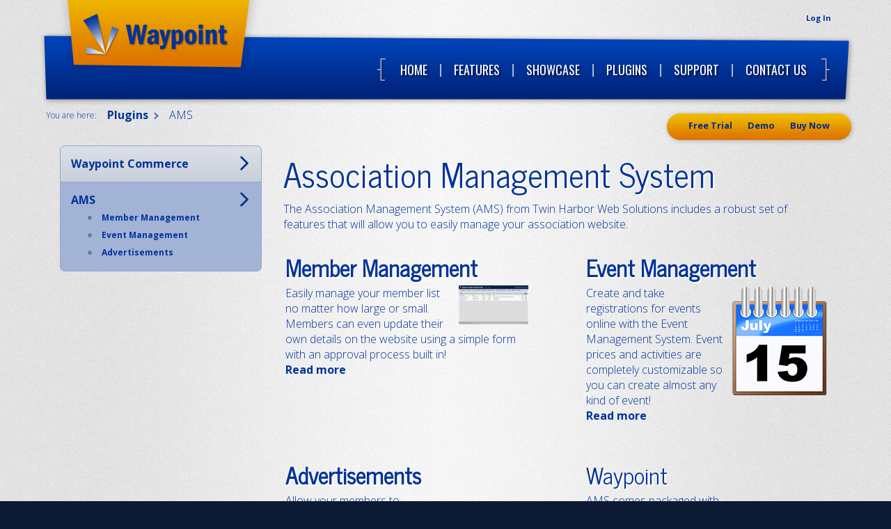

--- FILE ---
content_type: text/html; charset=utf-8
request_url: http://www.waypointcms.com/Plugins/AMS.aspx
body_size: 5447
content:
<!DOCTYPE html PUBLIC "-//W3C//DTD XHTML 1.0 Transitional//EN" "http://www.w3.org/TR/xhtml1/DTD/xhtml1-transitional.dtd">
<html xmlns="http://www.w3.org/1999/xhtml">
	<head id="Head1"><script type="text/javascript" src="/wp-content/Common/Scripts/jquery-1.9.1.min.js"></script><title>
	Association Management System (AMS)
</title><meta name="viewport" content="width=device-width, initial-scale=1.0"/><script type="text/javascript" src="/wp-admin/Scripts/rotator.js"></script><link href="https://fonts.googleapis.com/css?family=Oswald|News+Cycle|Open+Sans:300,700" rel="stylesheet" type="text/css" /><meta name="keywords" content="Event Management System,Association Management System,The Association Management System,Event Management,Member Management,website,Read,Management,manage,System,Management System,events,Event,update,easily,association,manage association,Member,member,Association" />
<meta name="description" content="Association Management System The Association Management System (AMS) from Twin Harbor Web Solutions includes a robust set of features that will allow you to easily manage your association website. Member Management       Easily manage your member list no matter how large or small. Members can even update their own details on the website using a simple form with an approval process built in!" />
<meta name="author" content="" />
<meta name="copyright" content="" />
<meta name="rating" content="" />
<meta name="revised" content="2/7/2013 9:57:08 AM" />
<meta name="robots" content="" />
<meta name="generator" content="Waypoint 3.0 from www.twinharbor.com" />
<link href="/wp-content/Styles/style.css" rel="stylesheet" type="text/css" /></head>
	<body onload="">
		<form method="post" action="./AMS.aspx" id="Form1">
<div class="aspNetHidden">
<input type="hidden" name="__EVENTTARGET" id="__EVENTTARGET" value="" />
<input type="hidden" name="__EVENTARGUMENT" id="__EVENTARGUMENT" value="" />
<input type="hidden" name="__VIEWSTATE" id="__VIEWSTATE" value="/[base64]/bX9ZlVdredbB+gT1F3+pgkE4A==" />
</div>

<script type="text/javascript">
//<![CDATA[
var theForm = document.forms['Form1'];
if (!theForm) {
    theForm = document.Form1;
}
function __doPostBack(eventTarget, eventArgument) {
    if (!theForm.onsubmit || (theForm.onsubmit() != false)) {
        theForm.__EVENTTARGET.value = eventTarget;
        theForm.__EVENTARGUMENT.value = eventArgument;
        theForm.submit();
    }
}
//]]>
</script>


<script src="/WebResource.axd?d=lB6QCFgN-C2G-iK5ddO6--USZRGnBfN0B0TN-EtFRgUnNLyFGSHPPWhN912Pgh8LRZh2d_kuunY_2o-Hb7Ih6zet8n4lttNCbxvwyP7gTZg1&amp;t=638259260865233147" type="text/javascript"></script>


<script src="/ScriptResource.axd?d=YHThObtFtnmRaX9TnGHzbsEycJw8XcUo2rGvKXjusv5pDJ3sAQoE2_W9ya8i-AIIscRmfWtQb06vTqB0cq80dVqyQL-sWckwN9-veKS_6yrhOxY0iHJE-paQyc9k5WKsLHqLiuLks9XpAfSFrBbhWB5YHj7-FWqlwk5GSG0tFI9Gqwx3JC3ZgW6WjDovX8UA0&amp;t=ffffffffb1d0f179" type="text/javascript"></script>
<script type="text/javascript">
//<![CDATA[
if (typeof(Sys) === 'undefined') throw new Error('ASP.NET Ajax client-side framework failed to load.');
//]]>
</script>

<script src="/ScriptResource.axd?d=yMJYlWuWcha84vODhGoXfR3YAerF7VVJGhqy0P0J9WC0SiWIqgnumjelxc9aRYoGL61xIZRPd3Zl0-zDbg2G-UhOAixTCVsG0psMg17sv4Stv59DlXm7bcnv8sVdH9-9xHxoduydrRiqeyaLA-X0OQXz8B2FGUb8rsiinE8X6vYZY7UfHkIYAh9__xHH88fm0&amp;t=ffffffffb1d0f179" type="text/javascript"></script>
<div class="aspNetHidden">

	<input type="hidden" name="__VIEWSTATEGENERATOR" id="__VIEWSTATEGENERATOR" value="C93A371B" />
</div><script type="text/javascript">
//<![CDATA[
Sys.WebForms.PageRequestManager._initialize('WPScriptManager', 'Form1', [], [], [], 90, '');
//]]>
</script>

			
			

<!--[if lt IE 9]>
<link rel="stylesheet" media="screen" href="/wp-content/Styles/old_browsers/ie.css" title="old browser support" />
<![endif]-->

 


<div id="wrapout">
<div id="wrap">
    
    <div id="logo">
        <a href="/"><img src="/images/spacer.gif" /></a>
    </div>
    
    <div id="login">
    
          
        <a href="/login.aspx">Log In</a>
        
    </div>
    
    <div id="nav">
    	<div id="navinner">
       <ul><li class="navcapl"> </li><li><a href="/Default.aspx">Home</a></li><li class="sep" /><li><a href="/Features.aspx">Features</a></li><li class="sep" /><li><a href="/Showcase.aspx">Showcase</a></li><li class="sep" /><li><a href="/Plugins.aspx">Plugins</a></li><li class="sep" /><li><a href="/Support.aspx">Support</a></li><li class="sep" /><li><a href="/Contact-Us.aspx">Contact Us</a></li><li class="navcapr"> </li></ul>
        </div>
    </div>
    
    
    
    <div id="trybuttons" class="trysmall">
       <ul>
            <li class="capl"></li>
            <li><a href="/Try-Waypoint.aspx">Free Trial</a></li>
          <li class="sep"></li>
            <li><a href="http://demo1.waypointsecurity.com" target="_blank">Demo</a></li>
          <li class="sep"></li>
            <li><a href="/Buy-Waypoint.aspx">Buy Now</a></li>
            <li class="capr"></li>
        </ul>
    </div>
    
    <div id="breadcrumbs">
    	<ul><li class="yourehere">You are here:</li><li><a href="/Plugins.aspx">Plugins</a></li><li>AMS</li></ul>
    </div>
    
    <div id="main">
    	
        
        <div id="maincontent">
        	    <h1>Association Management System</h1>
The Association Management System (AMS) from Twin Harbor Web Solutions includes a robust set of features that will allow you to easily manage your association website.&nbsp;<br />
<br />
<table width="100%">
    <tbody>
        <tr>
            <td valign="top" style="width: 45%;">
            <h3><a href="/Plugins/AMS/Member-Management.aspx">Member Management</a></h3>
            <a href="/Plugins/AMS/Member-Management.aspx"><img alt="" style="float: right; margin-left: 6px; border-width: 0px; border-style: solid;" src="/GalleryContent/Thumbnail/user-management_1.jpg" /></a>Easily manage your member list no matter how large or small. Members can even update their own details on the website using a simple form with an approval process built in!&nbsp;<br />
            <a href="/Plugins/AMS/Member-Management.aspx">Read more
            </a></td>
            <td valign="top" style="width: 10%;">&nbsp;</td>
            <td valign="top" style="width: 45%;">
            <h3><a href="/Plugins/AMS/Event-Management.aspx">Event Management</a></h3>
            <a href="/Plugins/AMS/Event-Management.aspx"><img alt="" src="/GalleryContent/Original/Calendar.png" style="float: right; margin-left: 7px;" /></a>Create and take registrations for events online with the Event Management System. Event prices and activities are completely customizable so you can create almost any kind of event!&nbsp;<br />
            <a href="/Plugins/AMS/Event-Management.aspx">Read more</a><br />
            <br />
            &nbsp;</td>
        </tr>
        <tr>
            <td valign="top">
            <h3><a href="/Plugins/AMS/Advertisements.aspx">Advertisements</a></h3>
            <a href="/Plugins/AMS/Advertisements.aspx"><img alt="" src="/GalleryContent/Original/twin-harbor-card-presentation.png" style="float: right; margin-left: 7px;" /></a>Allow your members to submit advertisements that can be displayed on your website. Track clicks and impressions easily.&nbsp;<br />
            <a href="/Plugins/AMS/Advertisements.aspx">Read more</a><br />
            <br />
            <br />
            </td>
            <td valign="top">&nbsp;</td>
            <td valign="top">
            <h3>Waypoint</h3>
            <img alt="" src="/GalleryContent/Original/waypoint-box.png" style="float: right; margin-left: 7px;" />AMS comes packaged with Waypoint so not only can you manage your association, you can also easily update all the content on your entire website! <br />
            <br />
            &nbsp;</td>
        </tr>
    </tbody>
</table>

        </div><!-- maincontent -->
        <div id="leftnav">
        	<ul class="nav"><li class="first "><a title="Waypoint Commerce" href="/Plugins/Waypoint-Commerce.aspx">Waypoint Commerce</a></li><li class="last active "><a title="Association Management System (AMS)" class="navactive" href="/Plugins/AMS.aspx">AMS</a><ul><li><a title="Member Management" href="/Plugins/AMS/Member-Management.aspx">Member Management</a></li><li><a title="Event Management" href="/Plugins/AMS/Event-Management.aspx">Event Management</a></li><li><a title="Advertisements" href="/Plugins/AMS/Advertisements.aspx">Advertisements</a></li></ul></li> </ul>
            
        </div><!-- leftnav -->
        
    </div><!--main-->
    
   
    
    </div></div><!-- wraps -->
    
    
    <div id="footerwrap" class="footer2"><div id="footer">
    <div id="social">
    <img src="/images/follow-links.png" alt="Follow Us on Social Media!" border="0" usemap="#Map" />
    <map name="Map" id="Map">
      <area shape="circle" coords="118,53,31" href="http://www.facebook.com/twinharbor" target="_blank" alt="Twin Harbor Web Solutions on Facebook" />
      <area shape="circle" coords="182,57,30" href="http://blog.twinharbor.com/" target="_blank" alt="Twin Harbor Technical Blog" />
      <area shape="circle" coords="244,53,30" href="http://twitter.com/twinharbor" target="_blank" alt="Twin Harbor on Twitter" />
      <area shape="circle" coords="308,58,29" href="http://www.youtube.com/user/twinharbor" target="_blank" alt="Twin Harbor on YouTube" />
    </map>
    </div> 
    
    <div id="copyright">Copyright &copy; 2026 Twin Harbor Web Solutions, Inc. All rights reserved. <a href="http://www.twinharbor.com" target="_blank">www.twinharbor.com</a></div>
    
   </div>
    <div class="clear"></div>
</div><!-- footer -->

<script type="text/javascript">

  var _gaq = _gaq || [];
  _gaq.push(['_setAccount', 'UA-3407762-9']);
  _gaq.push(['_trackPageview']);

  (function() {
    var ga = document.createElement('script'); ga.type = 'text/javascript'; ga.async = true;
    ga.src = ('https:' == document.location.protocol ? 'https://ssl' : 'http://www') + '.google-analytics.com/ga.js';
    var s = document.getElementsByTagName('script')[0]; s.parentNode.insertBefore(ga, s);
  })();

</script>
		</form>
	</body>
</html>


--- FILE ---
content_type: text/css
request_url: http://www.waypointcms.com/wp-content/Styles/style.css
body_size: 4021
content:
/* WaypointCMS.com */

/*
font-family: 'Oswald', sans-serif;
font-family: 'News Cycle', sans-serif;
font-family: 'Open Sans', sans-serif;
*/
body, html, form{ margin: 0; padding:0; font-family: 'Open Sans', sans-serif; font-weight:300; color:#003399; font-size:100%; width: 100%; height: 100%;  }

body{ background: #0d1a33; }
#wrapout{ width: 100%;  background: url(/images/bg-noise.jpg) repeat top center; }

.clear{ clear:both; }
#nav{  width: 100%;  display:block;  
font-size: 1.125em;
}
a img{ border:0 none; }
#wrap{ margin: 0; padding:0 0 1em 0;background: url(/images/bg-gradient.jpg) repeat-y top center;  position:relative; overflow:hidden; }
#logo a img{  height: 85px;    margin: 0 0 0 3%;    position: absolute;    width: 22%;    z-index: 1; } 

a:link, a:visited{ font-weight:700; text-decoration:none;  color:#003399;}
a:hover, a:active{ font-weight:700; text-decoration:underline; color:#e69600; }

hr {
    background: none repeat scroll 0 0 #afafaf;
    border: 0 none;
    font-size: 1px;
    height: 1px;
    margin: 10em 0;
    overflow: hidden;
    width: 100%;
}

h1{ font-family: 'News Cycle', sans-serif; font-weight:400; font-size: 3em; margin:0; padding:0; text-shadow: 2px 2px 2px #fff;  }
h2{ font-family: 'News Cycle', sans-serif; font-weight:400; font-size: 2.5em; margin:0; padding:0; text-shadow: 2px 2px 2px #fff;  }
h3{ font-family: 'News Cycle', sans-serif; font-weight:400; font-size: 2em; margin:0; padding:0; text-shadow: 2px 2px 2px #fff;  }
h4{ font-family: 'News Cycle', sans-serif; font-weight:400; font-size: 1.5em; margin:0; padding:0;   }
h5{ font-family: 'News Cycle', sans-serif; font-weight:400; font-size: 1.2em; margin:0; padding:0;   }
h6{ font-family: 'News Cycle', sans-serif; font-weight:400; font-size: 1em; margin:0; padding:0;  }


#footerwrap{ width: 100%; background: #0d1a33 url(/images/bg-footer.gif) repeat-x top; color: #fff; min-height: 411px; }
#footerwrap.footer2{ background: #0d1a33 url(/images/bg-footer2.gif) repeat-x top; color: #fff; min-height: 163px; }
#footerwrap.footer2 #copyright{ margin:5em 0 0 2em; }
#footer{ margin:0 auto; width: 96%; max-width:1178px; padding: 0 2%; }
#footerleft{ width: 50%;  float:left; }
#footerright{ width: 50%; float:right;  }
#footer a:link, #footer a:visited{ text-decoration:underline;  color:#e69600;}
#footer a:hover, #footer a:active{text-decoration:none; color:#fff; }
#footer h3{ color: #fff; padding-top: 20px; }

#footer h1, #footer h2, #footer h3{ text-shadow:none; }

#copyright{ float:left; color:#c7d6f4; font-size: .7em; padding-top: 20px; }
#copyright a{ color:#c7d6f4; text-decoration:none; font-weight: 300;}
#copyright a:hover, #copyright a:active{ color:#c7d6f4; text-decoration:underline; }
#social{ float:right; padding: 25px 0 0 0; }

#leftnav{ width: 26%; float:left;  }
#main{ clear:both; width: 94%; padding:0 3%;  }
#maincontent{width: 71%; float:right;  }
#breadcrumbs{ }
#breadcrumbs ul{ list-style:none; margin:0; padding:0; }
#breadcrumbs ul li{ float:left; margin: 0 0 0 15px; }
#breadcrumbs ul li a{ display:block; background:url(/images/ico-arrow.png) no-repeat right; padding: 0 15px 0 0;  }
#breadcrumbs ul li.yourehere{ font-size: 75%; height: 100%; line-height: 200%; }


ul.featureset{ list-style:none; margin:0; padding:10px 0;}
ul.featureset li{ float:left; width: 20%; padding: 2%; text-align:center; }
#footer ul.featureset li a{ font-size: .7em; color:#fff; font-weight: 300; text-decoration:none;  }
#footer ul.featureset li a:hover, #footer ul.featureset li a:active{  text-decoration:underline;  }

ul.featurelinks{ list-style:none;}
ul.featurelinks li{ float:left; padding: 0 15px; }

#nav ul{ list-style-type:none; position:absolute; bottom:22%; margin:0; padding:0;  right:3%;  line-height: 1.125em; }
#nav ul li { bottom:0;  float:left;  font-family: 'Oswald', sans-serif; font-size: 100%; text-transform:uppercase; margin: 0 1em; height:39px; line-height:39px; vertical-align:top;   }
#nav ul li a{ font-weight:400; color: #fff; font-size: 100%; text-decoration:none; display:block; height:39px; line-height:39px; text-shadow:2px 2px 2px #001444; }
#nav ul li a:hover{ text-decoration:underline; }
#nav ul li.sep{background:url(/images/sep.png) no-repeat center; margin:0; padding:0; width: 2px; height:39px;  } 

#nav ul li.navcapl{ background:url(/images/brace-left.png) no-repeat center; width: 17px; height: 39px; margin:0; padding:0;}
#nav ul li.navcapr{ background:url(/images/brace-right.png) no-repeat center; width: 17px; height: 39px; margin:0; padding:0;}

#login{ float:right; font-size: .7em; position:absolute; top:0; right:0; width: 100%; text-align:right; margin-top:1.5%; padding-right:3%; z-index:1; }
#login a{ padding-left: 2em; }

#trybuttons{ float:right;  }
#trybuttons ul{ list-style:none; }
#trybuttons ul li a{ color:#002c84; padding: 0 18px;  }
#trybuttons ul li{ float:left; padding: 27px 0 0 0; height:60px;background-image:url(/images/btn-buy-bg.png); }
#trybuttons ul li.capl{  background-image:url(/images/btn-buy-cap-left.png); background-size:cover; width: 42px; }
#trybuttons ul li.capr{  background-image:url(/images/btn-buy-cap-rt.png); background-size:cover;width:43px;}
#trybuttons ul li.sep{ background-image:url(/images/btn-buy-sep.png); background-size:cover;width:2px; }

#trybuttons.trysmall{   }
#trybuttons.trysmall ul{  margin: 5px 0 0 0; padding: 0;}
#trybuttons.trysmall ul li a{ font-size: .8em; padding: 0 10px;  }
#trybuttons.trysmall ul li{ float:left; padding: 9px 0 0 0; height:42px;background-image:url(/images/btn-buy2-bg.png); }
#trybuttons.trysmall ul li.capl{  background-image:url(/images/btn-buy2-cap-l.png); background-size:cover; width: 27px; }
#trybuttons.trysmall ul li.capr{  background-image:url(/images/btn-buy2-cap-r.png); background-size:cover;width:27px;}
#trybuttons.trysmall ul li.sep{ background-image:url(/images/btn-buy2-sep.png); background-size:cover;width:2px; }
#bannercontent{ width: 100%; }

#leftnav ul.nav{  list-style-type:none;  margin:0; padding:0; }
#leftnav ul.nav li{ padding: 5%; width: 90%; background: #c8ced9 url(/images/nav-left-bg.gif) repeat-x top; border: 1px solid #97a6c5; margin-top:-1px;}
#leftnav ul.nav li.active{ background-image:none; background-color: #a2b3d5; }
#leftnav ul.nav li a{ width: 90%; padding-right:10%; display:block; background: url(/images/ico-arrow2.png) no-repeat right;}
#leftnav ul.nav li a:hover, #leftnav ul.nav li a:active{ color:#00205f; background: url(/images/ico-arrow2-over.png) no-repeat right;}
#leftnav ul.nav li.first{ border-radius: 7px 7px 0 0;  }
#leftnav ul.nav li.last{  border-radius: 0  0 7px 7px; }

/* subnav */
#leftnav ul.nav li ul{ padding-top: 1%; }
#leftnav ul.nav li ul li{ background:none; background-image:none;  font-size: 75%; border: 0 none; padding: 2%;   }
#leftnav ul.nav li ul li a, #leftnav ul.nav li ul li a:hover, #leftnav ul.nav li ul li a:active{  background:none; background-image:none; }

.date{ font-style:italic; font-size: 75%;  }
.story{ margin-top: 10px; }
.wpc_article_simple_search{ padding: 3% 0; }
.wpc_article_simple_search input[type=text]{ width: 65%;border:1px solid #97A6C5; padding: 3px; color: #333; border-radius: 4px }
.wpc_article_simple_search input[type=submit]{ width: 30%; background: #C8CED9 url(/images/btn-buy2-bg.png) repeat-x center; border:1px solid #97A6C5;border-radius: 4px;padding: 2px; color: #003399;  }

.free_trial_signup p{ clear:both; }
.free_trial_signup label{ float:left; width: 40%; clear:left; }

@media all and (min-width: 555px){ 
#banner{ padding: 0 2em; background: url(/images/laptop.png) no-repeat 100% 100px; background-size:contain; }
#bannercontent{ width: 55%;  }
}

/* phone */
@media all and (max-width: 555px){ 
#logo{ width: 100%; position:relative; background: url(/images/Waypoint-logo.png) no-repeat top left; background-size:contain; }
#logo a img{ height: 85px;    margin: 0 0 0 3%;    position:relative;    width: 22%;    z-index: 1; }
#login{ width: 100%; float:none; position:relative; text-align:center; padding:0 0 5px; margin: -10px 0 0 0;  }

#trybuttons{ float:none; display:block; width: 100%; text-align:center; height: 42px; clear:both;  }
#trybuttons ul{ margin:0; padding:0; }
#nav{ width: 100%; }
#nav ul{margin:0;padding:0; position:relative; bottom:inherit; right:inherit; height:	auto; }
#nav ul li{ width: 100%; background:#002c84 url(/images/nav-grad-bg.gif) repeat-x top ; height: 35px; margin:0; line-height: 35px; }
#nav ul li a{ padding-left: 10px; line-height:1.5em; height:1.5em;}


#banner{ clear:both; }
h1{ font-size: 1.7em; }
h3{ font-size: 1.4em; }
#bannercontent{ width: 90%; padding: 0 5%; }
#breadcrumbs{ clear:both; }
#maincontent{ clear:both; width: 100%; }
#leftnav{ clear:both; width: 100%; }
}

/* tablet or phone */
@media all and (max-width:766px){ 
#nav ul li.sep, #nav ul li.navcapl, #nav ul li.navcapr{ display:none; }
#nav ul li{ line-height:1.5em; height:1.5em; }
#trybuttons{   }
#trybuttons ul{  margin: 5px 0 0 0; padding: 0;}
#trybuttons ul li a{ font-size: .8em; padding: 0 10px;  }
#trybuttons ul li{ float:left; padding: 9px 0 0 0; height:42px;background-image:url(/images/btn-buy2-bg.png); }
#trybuttons ul li.capl{  background-image:url(/images/btn-buy2-cap-l.png); background-size:cover; width: 27px; }
#trybuttons ul li.capr{  background-image:url(/images/btn-buy2-cap-r.png); background-size:cover;width:27px;}
#trybuttons ul li.sep{ background-image:url(/images/btn-buy2-sep.png); background-size:cover;width:2px; }

h1{ font-size: 2em; }
h3{ font-size: 1.7em; }

#footer{ padding:0; }
#footerleft{ float:none; width: 90%; clear:both;  padding: 0 5%; }
#footerright{ float:none; width: 90%;clear:both;  padding: 0 5%; }
#social{ width: 100%; text-align:center; }
}

/* tablet */
@media all and (min-width: 555px) and (max-width:766px){ 
#logo{ width: 50%; position:relative; background: url(/images/Waypoint-logo.png) no-repeat top left; background-size:contain; }
#logo a img{ height: 85px;    margin: 0 0 0 3%;    position:relative;    width: 22%;    z-index: 1; }
#login{ width: 49%; float:right;  }
#login a{ display:block;}

#nav{ width: 100%; background: transparent url(/images/nav-bg-sm.png) repeat-x top ; height: 56px; }
#nav ul{ list-style-type:none; position:relative; top:0; bottom:inherit; right:inherit; height:100%; margin:0; padding:16px 0 0 0;  }

#logo{ position:relative; margin:0; padding:0; top:0; left:0; }
#wrap{ margin: 0 auto; width: 100%; max-width: 1178px;  }
#nav ul li { font-size: 85%;  }
#nav ul li a{line-height:1.5em; height:1.5em;}
}

/* desktop */
@media all and (min-width:766px) { 
#nav { background:url(/images/nav-bg2.png) no-repeat; background-size:contain; max-width: 1178px;  position:relative;display:inline-block; } /*min-height: 154px;*/
#nav::after{  padding-top:13.07%; display: block; content: '';}
#logo{ position:relative; margin:0; padding:0; top:0; left:0; }
#wrap{ margin: 0 auto; width: 100%; max-width: 1178px;  }
#navinner{ margin:0; padding:0; position: absolute; display:block;
top: 0; bottom: 0; right: 0; left: 0; }
}

/* nav overlap prevent, smaller desktop*/
@media all and (min-width: 766px) and (max-width:950px){
	#nav ul li{ font-size: 75%; }
	#nav ul{ bottom: 16%; }
}

.widgetcontent label{ width: 30%; float:left; }

.licenseprod {
    background-color: #DEDEDE;
    border-color: #C1C1C1 #909090 #909090 #C1C1C1;
    border-style: solid;
    border-width: 1px 2px 2px 1px;
    float: left;
    margin: 0 15px 10px 0;
    padding: 5px;
    text-align: center;
    width: 300px;
}

table.cart {
    background-color: #EFEFEF;
    border: 0 none;
    border-collapse: collapse;
}
table.cart tr th, table.cart tr td {
    border: 0 none;
    padding: 10px;
}
table.cart tr th {
    background-color: #DEDEDE;
}
table.cart tr {
    border-bottom: 1px solid #FFFFFF;
}
table.statuslist {
    background-color: #EFEFEF;
    border: 0 none;
    border-collapse: collapse;
}
table.statuslist tr th, table.statuslist tr td {
    border: 0 none;
    padding: 7px;
}
table.statuslist tr th {
    background-color: #DEDEDE;
}
table.statuslist tr {
    border-bottom: 1px solid #FFFFFF;
}



/* ERRORS */
.WPERR_Error, .WPERR_Validation, .WPERR_Information, .WPERR_Warning, .WPERR_Fatal, .WPERR_Login, .WPERR_Success
{
	color: #000000;
	font-weight: 700;
	text-transform:none;
	background-color: #fdfadb;
	background-repeat: no-repeat;
	background-position: left;
	padding: 12px 7px 12px 42px;
	border:1px solid #808fb0;
	margin: 7px;
	display:block; /* adding to fix save button overlap.  */
}

.nobullets{ list-style:none; clear:both; padding: 10px 0; margin:0;}
label{ font-weight:bold;}

.widgetcontent textarea{ width: 75%; height: 150px; font-family: 'Open Sans', sans-serif; font-size: 12px;  }

.WPERR_Error, .WPERR_Validation, .WPERR_Fatal, .WPERR_Login, .WPERR_Information{ background-image:url(/wp-admin/images/ico-error.gif); }
.WPERR_Warning { background-image:url(/wp-admin/images/ico-warning.gif); }
.WPERR_Information { background-image:url(/wp-admin/images/ico-info.gif); }
.WPERR_Success { background-image:url(/wp-admin/images/ico-check.png); }
.err, .error{ font-weight: bold; color: Red;}

